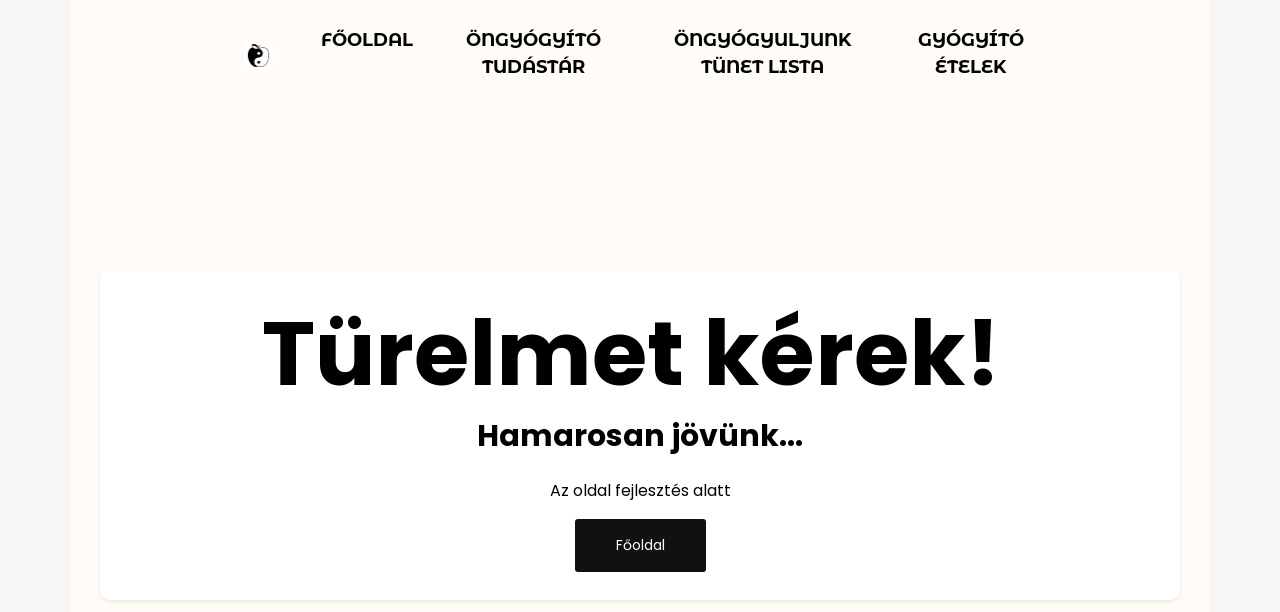

--- FILE ---
content_type: text/html; charset=utf-8
request_url: https://www.ongyogyuljunk.hu/koleszterin-problema/
body_size: 47917
content:
<!DOCTYPE html>
<html lang="en"><head><title>Öngyógyuljunk – HKO Ételterápia és Természetes Öngyógyítás</title>


    <link rel="shortcut icon" type="image/png" href="https://storage.mlcdn.com/account_image/1880644/favicon-meret1LzXTO.png">


<script async src="https://www.googletagmanager.com/gtag/js?id=G-R2DYNW39XD"></script>
<script>
    window.dataLayer = window.dataLayer || [];
    function gtag(){dataLayer.push(arguments);}
    gtag('js', new Date());

    gtag('config', 'G-R2DYNW39XD');
</script>


<meta name="keywords" content="öngyógyuljunk, öngyógyítás, HKO ételterápia, Hagyományos Kínai Orvoslás, gyógyító ételek, öt elem táplálkozás, női egészség, hormonális egyensúly, természetes gyógyulás, tudatos életmód">
<meta name="description" content="Fedezd fel, hogyan gyógyítanak az ételek a Hagyományos Kínai Orvoslás szerint.
Természetes útmutató testi-lelki egyensúlyhoz és öngyógyításhoz.">

    <meta name="robots" content="index, follow">


<meta property="og:type" content="website">
<meta property="og:title" content="Öngyógyuljunk – HKO Öngyógyító technikák">
<meta property="og:description" content="Öngyógyulási lehetőségek a Hagyományos Kínai Orvoslás módszereivel">
<meta property="og:image" content="https://storage.mlcdn.com/account_image/1880644/8Z9qAYpSQx6vYb6xrzM8Xkh2RTVrJpm4kdxj2ohx.jpg">
<meta property="og:image:alt" content="Öngyógyuljunk – HKO Öngyógyító technikák">
<meta property="og:url" content="https://ongyogyuljunk.hu/404">


<meta name="twitter:card" content="summary_large_image">
<meta name="twitter:title" content="Öngyógyuljunk – HKO Öngyógyító technikák">
<meta name="twitter:description" content="Öngyógyulási lehetőségek a Hagyományos Kínai Orvoslás módszereivel">
<meta name="twitter:image" content="https://storage.mlcdn.com/account_image/1880644/8Z9qAYpSQx6vYb6xrzM8Xkh2RTVrJpm4kdxj2ohx.jpg">


    <meta charset="utf-8">
<meta http-equiv="X-UA-Compatible" content="IE=edge">
<meta name="viewport" content="width=device-width, initial-scale=1">
















    
    

<link rel="stylesheet" href="https://assets.mlcdn.com/ml/bootstrap/css/bootstrap-4.6.2.min.css">


<script src="https://assets.mlcdn.com/ml/jquery/jquery-3.7.1.min.js"></script>
<script src="https://cdnjs.cloudflare.com/ajax/libs/popper.js/1.14.7/umd/popper.min.js" integrity="sha384-UO2eT0CpHqdSJQ6hJty5KVphtPhzWj9WO1clHTMGa3JDZwrnQq4sF86dIHNDz0W1" crossorigin="anonymous"></script>
<script src="https://assets.mlcdn.com/ml/bootstrap/js/bootstrap-4.6.2.min.js"></script>

<script src="https://assets.mlcdn.com/ml/fontawesome/v5.10.2/js/0f54bd8811.js"></script>



  
  



<style type="text/css">@import url("https://assets.mlcdn.com/fonts.css?version=1768228");</style>


<script src="https://cdnjs.cloudflare.com/ajax/libs/baguettebox.js/1.11.0/baguetteBox.min.js"></script>
<link rel="stylesheet" href="https://cdnjs.cloudflare.com/ajax/libs/baguettebox.js/1.11.0/baguetteBox.min.css">

<script>
  (function($) {
    window.addEventListener('DOMContentLoaded', function() {
        $('.ml-gallery').length && baguetteBox && baguetteBox.run('.ml-gallery');
    })
  })(jQuery);
</script>

<script src="https://assets.mlcdn.com/ml/moment/moment.min.js"></script>
<script src="https://assets.mlcdn.com/ml/moment-timezone/moment-timezone-with-data.min.js"></script>

<script>
  var previousTimeZone = [];
  var updatingTimer = false;

	function timers(newDate) {
    updatingTimer = true;

		setTimeout(function(){
			$('.countdown').each(function() {
        var id = $(this).attr('id');
        var selected_zone = $(this).attr('data-zone');
        var zone = $(this).attr('data-' + selected_zone);

        if (typeof previousTimeZone[id] === 'undefined') {
          previousTimeZone[id] = zone;
        }

        // init countdown timer || || endTime changed || zone changed
        if(!$(this).data('countdown-bound') || newDate || previousTimeZone[id] !== zone) {
          previousTimeZone[id] = zone;
          $(this).data('countdown-bound', true);

          var endTime = newDate || $(this).attr('data-date');
          var endTimeUTC = getUTC(endTime, zone);

          initializeClock(id, endTimeUTC);
        }

			});
      updatingTimer = false;
		});
	}

	function getUTC(endTime, zone){
	  var moment = window.moment;
    try {
      moment = window.top && window.top.moment;
    } catch (err) { }
    var format = 'YYYY-MM-DD HH:mm:ss';
    if (moment.tz && zone) {
      var date = moment.tz(endTime, zone);
      date = date.tz ? date.tz("UTC") : date;
    } else {
      var date = moment(endTime, format);
      date = (zone && date.tz) ? date.tz(zone) : date;
    }
    return date.format(format);
  }

	$(document).ready(function () {
		timers();

        const observer = new MutationObserver((mutations) => {
            mutations.forEach((mutation) => {
                if (!updatingTimer && mutation.type === 'childList') {
                    timers();
                }
            });
        });

        observer.observe(document.body, {
            childList: true, // Monitor additions/removals of child elements
            subtree: true,   // Include all descendants of the body
        });
	});

	function getTimeRemaining(endtime) {
        endtime = endtime.replace(' ', 'T') + 'Z';
        var currentTime = new Date();
        var currentUTC = Date.parse(currentTime.toUTCString());
        if (!endtime || Number.isNaN(Date.parse(endtime))) {
            endtime = currentUTC;
        }
        var t = Date.parse(endtime) - currentUTC;
		var seconds = Math.floor((t / 1000) % 60);
		var minutes = Math.floor((t / 1000 / 60) % 60);
		var hours = Math.floor((t / (1000 * 60 * 60)) % 24);
		var days = Math.floor(t / (1000 * 60 * 60 * 24));
		return {
			'total': t,
			'days': days,
			'hours': hours,
			'minutes': minutes,
			'seconds': seconds
		};
	}

	function initializeClock (id, endtime) {
		var clock = document.getElementById(id);
		var daysSpan = clock.querySelector('.days');
		var hoursSpan = clock.querySelector('.hours');
		var minutesSpan = clock.querySelector('.minutes');
		var secondsSpan = clock.querySelector('.seconds');

		function updateClock() {
			var t = getTimeRemaining(endtime);

			daysSpan.innerHTML = t.days;
			hoursSpan.innerHTML = ('0' + t.hours).slice(-2);
			minutesSpan.innerHTML = ('0' + t.minutes).slice(-2);
			secondsSpan.innerHTML = ('0' + t.seconds).slice(-2);

			if (t.total <= 0) {
				daysSpan.innerHTML = '00';
				hoursSpan.innerHTML = '00';
				minutesSpan.innerHTML = '00';
				secondsSpan.innerHTML = '00';
			}
		}

		updateClock();

		if (window['timerinterval' + id]) {
			clearInterval(window['timerinterval' + id]);
		}

		window['timerinterval' + id] = setInterval(updateClock, 1000);
	}
</script>



  <style type="text/css">
      .ml-notification {
        text-align: center;
        margin-bottom: 0;
        border-radius: 0;
      background-color: #eeeeee;
      border-bottom: 1px solid #cccccc;
      padding-top: 8px;
      padding-bottom: 8px;
      z-index: 1000;
      }
      .ml-notification.box {
        position: fixed;
        bottom: 20px;
        left: 20px;
        right: auto;
        flex-direction: column;
        display: flex;
        max-width: 340px;
        border-radius: 4px;
      border: 1px solid #cccccc;
      }
      .ml-notification.box.right {
        right: 20px;
        left: auto;
      }
            @media only screen and (max-width: 480px) {
        .ml-notification.box {
          bottom: 0;
          left: 0;
          right: 0;
          max-width: 100%;
          border-radius: 0!important;
        }
      }
      .ml-notification.bottom {
        position: fixed;
        bottom: 0;
        left: 0;
        right: 0;
        top:auto;
        z-index: 1;
      }
      
      /* Text and link */
      .ml-notification .text-block {
        padding: 6px 0;
      }
      .ml-notification .text-block p {
      font-family: 'Raleway', sans-serif;
      color: #505256;
      font-size: 14px;
      line-height: 21px;
      margin-bottom: 10px;
      }
      .ml-notification .text-block p:last-child {
        margin-bottom: 0;
      }
      .ml-notification .text-block p a {
      color: #505256;
      text-decoration: underline;
      }

      /* Button */
      .ml-notification .button-block {
        padding: 2px 0;
      }
      .ml-notification .button-block .btn-one {
        width: auto;
        display: inline-block;
      font-family:'Raleway', sans-serif;
      background-color:#111111;
      font-size:14px;
      
      
      
      
      color:#ffffff;
      border-radius:3px;
      padding:5px 15px!important;
      font-weight: normal; font-style: normal; text-decoration: none;
      }
      .ml-notification .button-block .btn-one:hover, .ml-notification .button-block .btn-one:focus, .ml-notification .button-block .btn-one:active, .ml-notification .button-block .btn-one:active:hover {
      background-color:#29F1C3;
      
      
      
      
      color:#ffffff;
      font-weight: normal; font-style: normal; text-decoration: none;
      }

      /* Button 2 */

      .ml-notification .button-block .btn-two {
        width: auto;
        display: inline-block;
      font-family:'Raleway', sans-serif;
      background-color:;
      font-size:14px;
      border-top:1px solid #000000;
      border-bottom:1px solid #000000;
      border-left:1px solid #000000;
      border-right:1px solid #000000;
      color:#000000;
      border-radius:3px;
      padding:5px 15px!important;
      font-weight: normal; font-style: normal; text-decoration: none;
      }
      .ml-notification .button-block .btn-two:hover, .ml-notification .button-block .btn-two:focus, .ml-notification .button-block .btn-two:active, .ml-notification .button-block .btn-two:active:hover {
      background-color:;
      border-top:1px solid #29F1C3;
      border-bottom:1px solid #29F1C3;
      border-left:1px solid #29F1C3;
      border-right:1px solid #29F1C3;
      color:#29F1C3;
      font-weight: normal; font-style: normal; text-decoration: none;
      }
    </style><style>
      /* BS fix for too big height */
      .flex-column .col-1, .flex-column .col-2, .flex-column .col-3, .flex-column .col-4, .flex-column .col-5, .flex-column .col-6, .flex-column .col-7, .flex-column .col-8, .flex-column .col-9, .flex-column .col-10, .flex-column .col-11, .flex-column .col-12  {
        flex-basis: auto;
      }
    </style><style>

      .skip-link {
        background: #007bff;
        height: 30px;
        left: 50%;
        padding: 8px;
        position: absolute;
        transform: translateY(-1000%);
        transition: transform 0.3s;
        color: #ffffff;
        text-decoration: none;
      }

      .skip-link:focus {
        transform: translateY(-50%);
      }

      .navbar-toggler {
        color: rgba(0, 0, 0, 0) !important;
        border-color: rgba(0, 0, 0, 0) !important;
      }

      .navbar-toggler-icon {
        background-image: none !important;
      }

      .navbar-toggler-icon {
        background-image: none;
      border-bottom: 1px solid #000000;
      height: 17px;
      position: relative;
      transition: all 300ms linear;
      width: 24px;
      }

      .navbar-toggler-icon:after,
      .navbar-toggler-icon:before {
      background-color: #000000;
      content: '';
      height: 1px;
      left: 0;
      position: absolute;
      top: 0;
      transition: all 300ms linear;
      width: 24px;
      z-index: 2;
      }

      .navbar-toggler-icon:after {
        top: 8px;
      }

      .navbar-toggler[aria-expanded="true"] .navbar-toggler-icon:after {
        transform: rotate(45deg);
      }

      .navbar-toggler[aria-expanded="true"] .navbar-toggler-icon:before {
        transform: translateY(8px) rotate(-45deg);
      }

      .navbar-toggler[aria-expanded="true"] .navbar-toggler-icon {
        border-color: transparent;
      }

      a.mobile-search {
        font-size: 18px;
        color: #000000;
        margin-top: 4px;
      }

    </style><style>

      button:focus {
        outline: none;
      }

      /*header.active {*/
      /*  background: transparent;*/
      /*}*/
      header {
      padding-top: 19px;
      padding-bottom: 19px;
      background-color: #fffcf7;
      border-bottom: 0px solid  #cccccc;
      -webkit-transition : all 0.3s ease-out;
      transition : all 0.3s ease-out;
      box-shadow: none;
      position: relative;
      z-index: 1;
      }

      header .navbar {
        padding: 0;
        -webkit-transition: all 0.3s ease-out;
        transition: all 0.3s ease-out;
      }

      header .navbar .navbar-brand img {
      height: 25px;
      }

      @media (min-width: 768px) {

        header .navbar-nav .nav-item {
          padding-left: 16px;
          padding-right:  16px;
        }

        header .navbar-nav .nav-item:first-child {
          padding-left: 0;
        }

        header .navbar-nav .nav-item:last-child {
          padding-right: 0;
        }

      }

      header .navbar .nav-item a.dropdown-toggle {
          white-space: normal;
      }

      header .navbar .nav-item a.dropdown-toggle:after {
        border: solid #000000!important;
        border-width: 0 2px 2px 0!important;
        vertical-align: 0.2em;
        padding: 2px!important;
        transform: rotate(45deg);
        -webkit-transform: rotate(45deg);
        margin-left: 10px;
        transition: transform 0.3s;
        color: #000000!important;
      }

      header .navbar .nav-item a.dropdown-toggle:hover:after {
        vertical-align: 0.15em;
        transform: rotate(-135deg)!important;
        -webkit-transform: rotate(-135deg)!important;
        border-color: #4f4c4c!important;
      }

      header .navbar .nav-item .dropdown-menu {
        border: 1px solid rgba(241, 241, 241, 0.5);
        border: 1px solid #00000030!important;
        margin-top: 0px;
        margin-right: -3px;
        box-shadow: 0 0 10px rgba(0,0,0,0.1);
        min-width: 200px;
        background: #fffcf7;
        right: 16px; left: inherit;
      }

      header .navbar .nav-item:last-child .dropdown-menu {
        right: 0px!important;
      }

      header .navbar .nav-item .dropdown-menu a {
        border-bottom: none!important;
        padding: .5rem 1.5rem;
        font-size: 17px!important;
      }

      header .navbar .nav-item .dropdown-menu a:hover {
        border-bottom: none;
        color: #4f4c4c!important;
        background: #4f4c4c30!important;
      }

      header .navbar .nav-item a {

      font-family: 'Montserrat Alternates', sans-serif;
      color: #000000!important;
      font-size: 18px!important;
      -webkit-transition : all 0.3s ease-out;
      transition : all 0.3s ease-out;
      border-bottom: 2px solid rgba(225,225,225,0);
      font-weight: bold; font-style: normal; text-decoration: none;

      }

      header .navbar .nav-item a:hover {

      color: #4f4c4c!important;
      -webkit-transition : all 0.3s ease-out;
      transition : all 0.3s ease-out;
      border-bottom: 2px solid #4f4c4c;

      }

      header .navbar .nav-item a.active-page{
        font-weight: bold !important;
      }

      header .navbar .btn-block {
        width: auto;
        display: inline-block;
      font-family:'Raleway', sans-serif;
      background-color:#111111;
      font-size:20px;
      border-top:0px solid #111111;
      border-bottom:0px solid #111111;
      border-left:0px solid #111111;
      border-right:0px solid #111111;
      color:#ffffff;
      border-radius:3px;
      padding:14px 40px!important;
      font-weight: normal; font-style: normal; text-decoration: none;
      }

      header .navbar .btn-block:hover,
      header .navbar .btn-block:focus,
      header .navbar .btn-block:active,
      header .navbar .btn-block:active:hover {
      background-color:#29f1c3;
      border-top:0px solid #111111;
      border-bottom:0px solid #111111;
      border-left:0px solid #111111;
      border-right:0px solid #111111;
      color:#ffffff;
      font-weight: normal; font-style: normal; text-decoration: none;
      }

      @media (max-width: 767px) {


        body header {
          width: 100%;
          min-height: 1%;
          z-index: 20;
        }

        body header {
          width: 100%;
          min-height: 100%!important;
          height: 100%;
          max-height: 100vh;
          overflow-y: scroll;
          background: #fffcf7;
        }

        .navbar-light .navbar-nav .nav-link {
          text-align: left;
          border-bottom: none!important;
          width:100%;
        }

        header .navbar .nav-item .dropdown-menu {
          border: none!important;
          margin-left: 0px!important;
          box-shadow: none!important;
          min-width: 100%!important;
          background: none!important;
          display: block!important;
          padding: 0;
        }

        header .navbar .nav-item a.dropdown-toggle:hover:after {
          transform: rotate(45deg)!important;
          vertical-align: 0.2em!important;
        }

        header .navbar .nav-item .dropdown-menu a {
          color: #000000!important;
        }

        header .navbar .nav-item .dropdown-menu a:hover {
          background: none!important;
        }

      }

      @media (max-width: 768px) {
        body header {
          max-height: 100vh;
          overflow-y: scroll;
          scrollbar-width: none;
          -ms-overflow-style: none;
        }
        body header::-webkit-scrollbar {
          width: 0;
          background: transparent;

        }
      }
    </style><style type="text/css">
          .image-block-13 img {
                                      max-width: 100%;
                                    }
        </style><style type="text/css">

  .container-fluid.ml-lp-12 {

    padding-bottom: 160px;
    padding-top: 160px;
    background-color: #fffcf7;

  }

</style><style type="text/css">

  .ml-lp-12 .card,
  .ml-lp-12 .card.card-12 {

    background-color: #ffffff;
    background-image: none;
    background-position: center top;
    background-repeat: no-repeat;
    background-size: cover;
    border: 0px solid #000000;
    border-radius: 10px;

  }

  .ml-lp-12 .card .card-body,
  .ml-lp-12 .card.card-12 .card-body {

    padding: 1.75rem;

  }

  .ml-lp-12 .card.card-large .card-body,
  .ml-lp-12 .card.card-12.card-large .card-body {

    padding: 3rem;

  }

  .ml-lp-12 .card .card-body.with-image,
  .ml-lp-12 .card.card-12 .card-body.with-image {

    padding: 0.75rem 1.75rem 1.75rem 1.75rem;

  }

  .ml-lp-12 .card.card-large .card-body.with-image,
  .ml-lp-12 .card.card-12.card-large .card-body.with-image {

    padding: 1rem 3rem 3rem 3rem;

  }

  .ml-lp-12 .card .card-image-spacing {

    padding: 1.75rem 1.75rem 0 1.75rem;

  }

  .ml-lp-12 .card.card-large .card-image-spacing {

    padding: 3rem 3rem 0 3rem;

  }


</style><style type="text/css">
  .ml-lp-12 h1 {
    font-family: 'Poppins', sans-serif;
    color:#000000;
    font-size:70px;
    letter-spacing: 0px;
    line-height: 125%!important;
    font-weight: bold; font-style: normal; text-decoration: none;;
  }
  .ml-lp-12 h2 {
    font-family: 'Poppins', sans-serif;
    color:#000000;
    font-size:30px;
    letter-spacing: 0px;
    line-height: 125%!important;
    font-weight: bold; font-style: normal; text-decoration: none;;
  }
  .ml-lp-12 h3 {
    font-family: 'Poppins', sans-serif;
    color:#2d2d2d;
    font-size:20px;
    letter-spacing: 0px;
    line-height: 125%!important;
  }
  .ml-lp-12 blockquote {
    font-family: 'Poppins', sans-serif;
    color: #000000;
    font-size: 16px;
    margin: 0 0 15px 0;
    padding-left: 1em;
    border-left: 0.2em solid #000000;
  }
  .ml-lp-12 blockquote:before,
  .ml-lp-12 blockquote:after {
    content: '\201C';
    font-family: 'Poppins', sans-serif;
    color: #000000;
  }
  .ml-lp-12 blockquote:after {
    content: '\201D';
  }
  .ml-lp-12 p,
  .ml-lp-12 ul,
  .ml-lp-12 ol {
    font-family: 'Poppins', sans-serif;
    color: #000000;
    font-size: 16px;
    margin: 0 0 15px 0;
    line-height: 150%!important;
  }
  .ml-lp-12 p:last-child,
  .ml-lp-12 ul:last-child,
  .ml-lp-12 ol:last-child {
    margin-bottom: 0;
  }
  .ml-lp-12 p a,
  .ml-lp-12 ul a,
  .ml-lp-12 ol a {
    font-family: 'Poppins', sans-serif;
    color: #505256;
    text-decoration: underline;
  }

  @media (max-width: 768px) {
    .ml-lp-12 p,
    .ml-lp-12 ul,
    .ml-lp-12 ol {
      font-size: 16px!important;
    }
    .ml-lp-12 h1 {
      font-size: 28px!important;
    }
    .ml-lp-12 h2 {
      font-size: 24px!important;
    }
    .ml-lp-12 h3 {
      font-size: 20px!important;
    }
  }
</style><style type="text/css">
  .ml-lp-12 .button-block .btn-block {
    width: auto;
    display: inline-block;
    font-family:'Poppins', sans-serif;
    background-color:#111111;
    font-size:14px;
    
    
    
    
    color:#ffffff;
    border-radius:3px;
    padding:15px 40px!important;
  font-weight: normal; font-style: normal; text-decoration: none;
  }
  .ml-lp-12 .button-block .btn-block:hover,
  .ml-lp-12 .button-block .btn-block:focus,
  .ml-lp-12 .button-block .btn-block:active,
  .ml-lp-12 .button-block .btn-block:active:hover {
    background-color:#2d2d2d;
    
    
    
    
    color:#ffffff;
    font-weight: normal; font-style: normal; text-decoration: none;
  }
  .ml-lp-12 .button2-block .btn-block {
    width: auto;
    display: inline-block;
    font-family:'Poppins', sans-serif;
    background-color:;
    font-size:14px;
    border-top:1px solid #000000;
    border-bottom:1px solid #000000;
    border-left:1px solid #000000;
    border-right:1px solid #000000;
    color:#000000;
    border-radius:3px;
    padding:15px 40px!important;
    font-weight: normal; font-style: normal; text-decoration: none;
  }
  .ml-lp-12 .button2-block .btn-block:hover,
  .ml-lp-12 .button2-block .btn-block:focus,
  .ml-lp-12 .button2-block .btn-block:active,
  .ml-lp-12 .button2-block .btn-block:active:hover {
    background-color:;
    border-top:1px solid #29f1c3;
    border-bottom:1px solid #29f1c3;
    border-left:1px solid #29f1c3;
    border-right:1px solid #29f1c3;
    color:#29f1c3;
    font-weight: normal; font-style: normal; text-decoration: none;
  }
  @media (max-width: 768px) {
    .ml-lp-12 .button-block .btn-block {
      width: 100%!important;
    }
  .ml-lp-12 .button2-block .btn-block {
      width: 100%!important;
    }
  }
</style><style type="text/css">
    footer {
      background-color: #fffcf7;
      padding-top: 60px;
      padding-bottom: 50px;
    }

    /* Footer logo */

    .ml-lp-17 .logo-footer img {
      height: 20px;
    }

    /* Footer disclaimer */

    .ml-lp-17 .footer-description p,
    .ml-lp-17 .footer-description ul,
    .ml-lp-17 .footer-description ol {
      font-family: 'Raleway', sans-serif;
      color: #000000;
      font-size: 14px;
      margin: 0 0 15px 0;
    }
    .ml-lp-17 .footer-description p:last-child,
    .ml-lp-17 .footer-description ul:last-child,
    .ml-lp-17 .footer-description ol:last-child {
      margin-bottom: 0;
    }
    .ml-lp-17 .footer-description p a,
    .ml-lp-17 .footer-description ul a,
    .ml-lp-17 .footer-description ol a {
      font-family: 'Raleway', sans-serif;
      color: #D1D3D3;
      text-decoration: underline;
    }

    /* Footer navigation */

    .footer-navigation h4 {
      color: #000000;
      font-family: 'Poppins', sans-serif;
      font-size: 14px;
      font-weight: bold; font-style: normal; text-decoration: none;
    }
    .footer-navigation .nav-footer-item {
      padding-bottom: .75rem;
    }
    .footer-navigation .nav-footer-item:last-child {
      padding-bottom: 0;
    }
    .footer-navigation .nav-footer-link {
      color: #666666;
      font-family: 'Raleway', sans-serif;
      font-size: 14px;
      padding-bottom: .25rem;
      -webkit-transition : all 0.3s ease-out;
      transition : all 0.3s ease-out;
      border-bottom: 1px solid rgba(225,225,225,0);
      font-weight: normal; font-style: normal; text-decoration: none;
    }
    .footer-navigation .nav-footer-link:hover {
      color: #666666;
      -webkit-transition : all 0.3s ease-out;
      transition : all 0.3s ease-out;
      border-bottom: 1px solid #666666;
    }
  </style><style>

  body {

  background-color: #f6f6f6;
  background-image: none;
  background-size:  none;
  background-position: center none;
  background-repeat: none;

  }

  body ol ol {
    list-style-type: lower-alpha;
  }

  body ol ol ol {
    list-style-type: lower-roman;
  }

  .container.with-border {

  border-left: 0px solid #cccccc;
  border-right: 0px solid #cccccc;

  }

  /* Default */

  .default-heading-1 {
  font-family: 'Raleway', sans-serif;
  color:#2d2d2d;
  font-size:48px;
  font-weight: bold; font-style: normal; text-decoration: none;
  letter-spacing: 0px;
  }

  /* Input */

  .form-group .form-control {
  background-color: #ffffff;
  font-family: Arial, Helvetica, sans-serif;
  border-radius: 3px;
  font-size: 14px;
  color: #333333;
  border: px solid #cccccc;
  padding-top:px!important;
  padding-bottom:px!important;
  height: auto;
  }

  .form-group .form-control::placeholder { /* Chrome, Firefox, Opera, Safari 10.1+ */
  color: #666666;
  opacity: 1; /* Firefox */
  }
  .form-group .form-control:-ms-input-placeholder { /* Internet Explorer 10-11 */
  color: #666666;
  }
  .form-group .form-control::-ms-input-placeholder { /* Microsoft Edge */
  color: #666666;
  }

  /* Large gutters */

  .container.with-large-gutters,
  .container-fluid.with-large-gutters {

    padding-left: 60px;
    padding-right: 60px;

  }

  @media (max-width: 991.98px) {

    .container.with-large-gutters,
    .container-fluid.with-large-gutters {

      padding-left: 30px;
      padding-right: 30px;

    }

  }

  @media (max-width: 575.98px) {

    .container.with-large-gutters,
    .container-fluid.with-large-gutters {

      padding-left: 15px;
      padding-right: 15px;

    }

  }

  .container.container-large-gutter {

    padding-right: 15px;
    padding-left: 15px;

  }

  .container.with-large-gutters .card-body {

    padding: 2.25rem;

  }

  .container.container-large-gutter .container {
    padding-right: 30px;
    padding-left: 30px;

  }

  .container .large-gutters {
    margin-right: -30px;
    margin-left: -30px;

  }
  .container .large-gutters .col,
  .container .large-gutters [class*="col-"] {
    padding-right: 30px;
    padding-left: 30px;
  }
  .container .large-gutters .row {
    margin-right: -30px;
    margin-left: -30px;

  }

  .sections-repeaters .container {
      padding: 0;
  }

  .sections-repeaters .container-fluid {
      padding-left: 0;
      padding-right: 0;
  }

  /* End of Large gutters */

</style><script src="https://assets.mailerlite.com/js/universal.js" type="text/javascript"></script>

<script>
    window.ml = function () {
        (window.ml.q = window.ml.q || []).push(arguments)
    }
    ml('account', 1880644);
    ml('initializePage', '169412006848235356');
    ml('enablePopups', '1')
</script>


</head>

  <body>
          
    
    

    <div class="container px-0" id="landing-0">
    <!-- Pages -->
    

  




    <!-- Deisgn -->
    

  

  

  

  

  

    

    
      
      
      

      
      
      
      
      
    

    
      
      
      
      
      
      
    

    
      
      
      
      
      
      
    

    
    
    
    
    
    
    
  

    
      
      
      
      
      
      
    

    
      
      
      
      
    

    
      
      
    

    

      
        
        
        
        
        
        
        
        
        
        
      

      
        
        
        
        
      
    

    
      
        
        
        
        
        
        
        
        
        
      
      
        
        
        
        
      
    

    
      
      
      
      
      
      
      
    

    
      
      
      
      
    

    
      
      
      
      
    

    
      
      
      
      
    

    
      
      
      
    

    
      
      
      
      
      
      
      
      
    

    
      
      
      
      
    

  







      <!-- Notification -->
    

     <script type="text/javascript" move-to-head="">
        function hideParent(parentKey){
            localStorage.setItem(parentKey, 'false');

            checkIfSticky( function(stickyNavbar, stickyNotification) {
              stickyNavbar.style.top = 0;
            })
        }

        $(document).ready(function(){
            var showNotification = localStorage.getItem('showCookieNotificationBar');
            if (showNotification === 'false'){
                $( ".ml-visible-only-once" ).css( "display", "none" );
            }

            checkIfSticky( function(stickyNavbar, stickyNotification) {
              var notificationHeight = stickyNotification.offsetHeight;
              stickyNavbar.style.top = notificationHeight + 'px';
            })
        })

        function checkIfSticky (callback) {
            var stickyNavbar = document.querySelector('header.sticky-top');
            var stickyNotification = document.querySelector('#notification.sticky-top');
            if (stickyNavbar && stickyNotification) {
              callback(stickyNavbar, stickyNotification);
            }
        }
    </script>


    <!-- Header -->
    

  
  <header class=" justify-content-center">

    <!-- Skip to content link-->
    <a class="skip-link" href="#main">Skip to content</a>
    <!-- End of skip to content link-->

    

    

    

    

    

      
      

      

      

      

      

      

      
        
        

        

        
        

        
        
        
      

      
        
      

      
        
        
        
        
        
      

      
        
          
          
          
          
          
          
          
          
          
        
        
          
          
          
          
        
      

      
        

          
          
          
          
          
          
        
        
          
          
          
        
      

      
        
        
        
      

      
            
      

      
                  
                  
              

      
                  
                  
                  
                  
              

      
                    
                    
                    
                

      
                
                
              

    

    <div class="container-fluid  ml-lp-2">
      <div class="row justify-content-center">
        <div class="col-lg-9 col-12">

          <nav class="navbar navbar-light navbar-expand-md mr-auto ml-auto
            pl-lg-3 pr-lg-3
            
            ">

            <a class="navbar-brand mr-5" href="/">
              <img alt="" src="https://storage.mlcdn.com/account_image/1880644/F3R5GA2qFdZSUfPUhleKUp1J5YGxx4h73QGWcJZx.png" style="display: block;" border="0">
            </a>

            

            <div class="d-flex">
                
                <button class="navbar-toggler" type="button" data-toggle="collapse" data-target="#pageNavbar" aria-controls="pageNavbar" aria-expanded="false" aria-label="Toggle navigation">
                  <span class="navbar-toggler-icon"></span>
                </button>
            </div>

            <div class="collapse navbar-collapse justify-content-end" id="pageNavbar">

            <ul class="navbar-nav mt-3 mt-md-0 text-center">
                <li class="nav-item ">
                  <a role="button" href="/" class="nav-link px-0 " target="_self">FŐOLDAL</a>

                  
                </li><li class="nav-item ">
                  <a role="button" href="/ongyogyuljunk-tudastar" class="nav-link px-0 " target="_self">ÖNGYÓGYÍTÓ TUDÁSTÁR</a>

                  
                </li><li class="nav-item ">
                  <a role="button" href="https://kurzus.ongyogyuljunk.hu/tunetek-szerint" class="nav-link px-0 " target="_blank">ÖNGYÓGYULJUNK TÜNET LISTA</a>

                  
                </li><li class="nav-item ">
                  <a role="button" href="/gyogyito-etelek" class="nav-link px-0 " target="_self">GYÓGYÍTÓ ÉTELEK</a>

                  
                </li>
                
            </ul>

             

           </div>

            

            
          </nav>
        </div>
      </div>
    </div>

    

    

    

    

    

    

    
  </header>




<script>
      function toggleDropdown (e) {
      var _d = $(e.target).closest('.dropdown-auto'),
        _m = $('.dropdown-menu', _d);
      setTimeout(function () {
        var shouldOpen = e.type !== 'click' && e.type === 'mouseover';
        _m.toggleClass('show', shouldOpen);
        _d.toggleClass('show', shouldOpen);
        $('[data-toggle="dropdown"]', _d).attr('aria-expanded', shouldOpen);
      }, e.type === 'mouseleave' ? 100 : 0);
    }
    $('body')
      .on('mouseenter mouseleave','.dropdown-auto',toggleDropdown)
      .on('click', '.dropdown-auto .dropdown-menu a', toggleDropdown);

    </script>


<script>
  $(window).on("scroll", function () {
    if ($(window).scrollTop() > 100) {
      $("header").addClass("active");
    } else {
      $("header").removeClass("active");
    }
  });

  $('.nav-link, .nav-button').on('click', function () {
    $('.navbar-collapse').collapse('hide');
  });

  window.onload = function () {
    var currentPath = window.location.pathname;
    var navButtons = document.querySelectorAll('.nav-link,.ml-nav-link');

    navButtons.forEach(function (button) {
      var href = button.getAttribute('href');
      if(currentPath === href){
        button.className += ' active-page';
        return;
      }
    })
  }
</script>




    <!-- Items -->
    
<main id="main"></main>

    <div class="container-fluid ml-lp-12 " data-aos="">
  <div class="container">

    
      
      

  
  
  

  
  

  

  

  
    
    
    
    
    
    
  

  
    
    
  











      

  

  

  

  
    
    
    
    
    
    
  






      
  
    
    
    
    
    
    
  



  
    
    
    
    
    
    
  



  
    
    
    
    
    
    
  



  
    
    
    
    
  
  
    
    
  





      
  

    
      
      
      
      
      
      
      
      
      
      
    

    
      
      
      
      
    

  
  

    
      
      
      
      
      
      
      
      
      
    

    
      
      
      
      
    

  



      
      

      <div class="row justify-content-center">
        <div class="col col-sm-12">
          <div class="card  shadow-sm">
            <div class="card-body">
              <!-- Media -->

<!-- /Media -->

<!-- Text -->
<div class="row mb-3">
  <div class="col">
    
      
      
      

      <h1 style="text-align: center;font-size: 90px;"><strong>Türelmet kérek! </strong></h1>
<h2 class="mb-4" style="text-align: center;"><strong>Hamarosan jövünk...</strong></h2>
<p style="text-align: center;">Az oldal fejlesztés alatt</p>
    
  </div>
</div>
<!-- /Text -->

<!-- Button -->
<div class="row">
  <div class="col">
    
            <div class="buttons btn-group d-flex flex-row justify-content-center">

        <div class="button-block ">
          
          <a class="btn btn-block" href="/" target="_self">Főoldal</a>
        </div>
        

      </div>
    
  </div>
</div>
<!-- /Button -->






            </div>
          </div>
        </div>
      </div>

    

  </div>
</div>

  






    <!-- Footer -->
    

  
  

  
  
  

  

    

    
    

    

    
      
      
    

    
      
      
      
    
    
      
      
      
    

    
      
    
    
      
      
      
    

    
      
      
      
      
    
    
      

        
        
        
        
      
      
        
        
        
      
    

  

  <footer class="ml-lp-17 pl-3 pr-3">

    

    <div class="container-fluid  ml-lp-17">

      <div class="row justify-content-center">
        <div class="col-lg-9 col-12">

          <!-- Social icons -->
          <div class="row mb-4">
            <div class="col">
              <ul class="list-inline mb-0 text-center">
                <li class="list-inline-item">
                  <a href="https://www.facebook.com/groups/ongyogyuljunkhkoval/member-requests" target="_blank">
                    <img width="25" alt="facebook" src="https://assets.mlcdn.com/ml/images/icons/default/rounded_corners/black/facebook.png" style="display: block;" border="0">
                  </a>
                </li><li class="list-inline-item">
                  <a href="https://www.tiktok.com/@ongyogyuljunk" target="_blank">
                    <img width="25" alt="tiktok" src="https://assets.mlcdn.com/ml/images/icons/default/rounded_corners/black/tiktok.png" style="display: block;" border="0">
                  </a>
                </li><li class="list-inline-item">
                  <a href="https://www.youtube.com/@ongyogyuljunk/videos" target="_blank">
                    <img width="25" alt="youtube" src="https://assets.mlcdn.com/ml/images/icons/default/rounded_corners/black/youtube.png" style="display: block;" border="0">
                  </a>
                </li>
              </ul>
            </div>
          </div>
          <!-- /Social icons -->
          <!-- Disclaimer -->
        <div class="row mb-4">
            <div class="col">
              <div class="footer-description text-center">
                <p style="text-align: center;"><br><span><a href="https://www.ongyogyuljunk.hu/jogi-nyilatkozat">JOGI NYILATKOZAT </a>       <span><a href="https://www.ongyogyuljunk.hu/adatkezelesi-tajekoztato" target="_blank">GDPR </a>        <span><a href="https://www.ongyogyuljunk.hu/aszf" target="_blank">ASZF</a></span></span></span></p>
<p><span><span>© 2025 Öngyógyuljunk – Tóth Katalin Veronika EV. <br>Adószám: HU74959367   I   info@ongyogyuljunk.hu<br></span></span></p>
<p><span><span>Fizetési lehetőségek: <br>💳 Bankkártya · 🌍 Nemzetközi fizetés · 🏦 Előre utalás<br></span></span></p>
<p><strong>Fontos tudnivaló</strong></p>
<p style="text-align: justify;">Az Öngyógyító Tudástár célja, hogy segítsen megérteni tested jelzéseit, és támogassa az egyensúlyt helyreállítani a Hagyo Kínai Orvoslás szemléletében. A tanfolyamok és videók <strong>önismereti és oktatási célt szolgálnak</strong> , nem helyettesítik az orvosi vizsgálatot, diagnózist vagy kezelést. Egészségügyi probléma esetén mindig kérd orvos vagy szakember tanácsát.Az itt tanult módszerek alkalmazása <strong>saját felelősségre történik</strong> , figyelve a tested reakcióira és határaira. <em>Az egyensúly kulcsa benned van – mi csak segítünk megtalálni az utat hozzá.</em></p>
<p style="text-align: justify;"><span><span><br></span></span></p>
              </div>
            </div>
          </div>
          <!-- /Disclaimer -->
          <!-- Logo -->
          <div class="row">
            <div class="col">
              <a class="logo-footer d-flex justify-content-center" href="/">
                <img alt="" src="https://storage.mlcdn.com/account_image/1880644/F3R5GA2qFdZSUfPUhleKUp1J5YGxx4h73QGWcJZx.png" style="display: block;" border="0">
              </a>
            </div>
          </div>
          <!-- /Logo -->
        </div>
      </div>

    </div>

    

  </footer>

  

      <script>
 

  var $ = window.ml_jQuery || window.jQuery;

 document.onkeydown = function(evt) {
   evt = evt || window.event;
   var isEscape = false;
   if ('key' in evt) {
     isEscape = evt.key == 'Escape';
   } else {
     isEscape = evt.keyCode == 27;
   }

   if (isEscape) {
     close();
   }
 };

 function close() {
        window.parent.postMessage('ml-accounts---webforms-32569084--hide', '*');
 };

 (function ($, window) {
   function sendHeightToParent(selector, sendSize) {
     var formHeight = $(selector).outerHeight();

     window.parent.postMessage('ml-accounts---webforms-32569084--setHeight-' + formHeight + 'px', '*');

     if (sendSize) {

       var formWidth = $(selector).outerWidth();
       window.parent.postMessage('ml-accounts---webforms-32569084--setSize-' + formHeight + 'px' + '-' + formWidth + 'px', '*');
     }
   }

   var resizeTimer;
   var formTypes = [
     '.mailerlite-trigger-sendHeightToParent',

     // old classes that triggers sendHeight too
     '.mailerlite-popup',
     '.mailerlite-slidebox',
     '.mailerlite-form-bar',
     '.mailerlite-fullscreen'
   ];

   function resizeFunction(formType, sendSize) {
     sendHeightToParent(formType, sendSize);
   }

   formTypes.forEach(function (formType) {
     if (window.sendHeightToParentTriggered) {
       return;
     }

     if ($(formType).length) {
       setTimeout(resizeFunction(formType), 200);

       $(window).resize(function() {
         clearTimeout(resizeTimer);
         resizeTimer = setTimeout(resizeFunction(formType, true), 50);
       });

       // if height is already triggered - do not trigger again
       window.sendHeightToParentTriggered = true;
     }
   })
 })($, window);

 
    
</script>

      

    
            <script>
      ml('webpages', '32569084', '', 'visitor', 'track');
    </script>
          
      <script>
        function debounce(func, wait, immediate) {
          var timeout;
          return function () {
            var context = this, args = arguments;
            var later = function () {
              timeout = null;
              if (!immediate) func.apply(context, args);
            };
            var callNow = immediate && !timeout;
            clearTimeout(timeout);
            timeout = setTimeout(later, wait);

            if (callNow) func.apply(context, args);
          };
        }

        var heatmap_submit_url = 'https://connect.mailerlite.com/api/pages/169412006848235356/clicks?signature=236440895be2c2de39bec8fecbd9dcf687060d723943b6123a02d99878169289';

        // continue only if heatmap_submit_url is valid
        if (/^https?:\/\/.*$/i.test(heatmap_submit_url)) {
          var heatmap_clicks = [];

          var addData = function (targetTagName, targetIndex, x, y) {
            var width = $(window).width();

            var clickObject = {
              targetTagName: targetTagName,
              targetIndex: targetIndex,
              x: x,
              y: y,
              value: 1,
              screenWidth: width,
              webformId: '32569084',
              webformCode: '',
              blog_post_id: '',
              blog_category_id: ''
            };

            heatmap_clicks.push(clickObject);

            window.debounce_function = window.debounce_function || debounce(function () {
              sendHeatmapData();
            }, 3000);

            window.debounce_function();
          };

          var sendHeatmapData = function () {
            var xhr = new XMLHttpRequest();
            xhr.open('POST', heatmap_submit_url, true);
            xhr.send(JSON.stringify(heatmap_clicks));

            heatmap_clicks = [];
          };

          $(document).on("click tap", function (event) {
            var target = event.target;

            // if click is made on carousel, send only clicks from 1st slide
            var clickedInsideCarousel = target.closest(".ml-carousel-item");
            var firstSlide = false;
            if (clickedInsideCarousel) {
              var elementClasses = clickedInsideCarousel.classList;

              for (var i = 0; i < elementClasses.length; i++) {
                if ( elementClasses[i] === 'ml-carousel-item-0') {
                  firstSlide = true;
                  break;
                }
              }
            }
            if (clickedInsideCarousel && !firstSlide) {
              return;
            }

            var targetTagName = target.tagName;
            var targetIndex;
            var elements = document.getElementsByTagName(targetTagName);
            var x, y;

            Array.prototype.forEach.call(elements, function (element, key) {
              if (element === target) {
                targetIndex = key;
              }
            });

            if ((event.offsetX > target.offsetWidth || event.offsetY > target.offsetHeight) && target.offsetParent) {
              // because some tags like <strong>, <span> are picking up offsetX from parent element
              target = target.offsetParent;
            }

            x = event.offsetX / target.offsetWidth * 100;
            y = event.offsetY / target.offsetHeight * 100;

            addData(targetTagName, targetIndex, x, y);
          });

          function getElementDisplayType(element) {
            if (!element) {
              return false;
            }

            var cStyle = element.currentStyle || window.getComputedStyle(element, "");
            return cStyle.display;
          }

          window.onbeforeunload = function () {
            if (heatmap_clicks.length) {
              sendHeatmapData();
            }
          }
        }
      </script>
    
  

  
  <script>
      (function(window) {
  window.addEventListener("message", receiveMessage, false);

  function receiveMessage(event) {
      if (event && event.data && typeof event.data === 'string') {
        var message_parts = event.data.split('-');
        if (message_parts.length > 1) {
            if (message_parts[0] == 'mlWebformSubmitSuccess') {
                var id = message_parts[1];
                var cookieName = 'mailerlite:webform:submited:' + id
                var cookieValue = (new Date()).getTime();
                document.cookie = cookieName + "=" + cookieValue + "; path=/; expires=Fri, 31 Dec 9999 23:59:59 GMT";
            } else if (message_parts[0] == 'mlWebformRedirect') {
                var target = message_parts[message_parts.length - 1];
                var targets = ['_blank', '_self', '_parent', '_top'];
                var redirect = message_parts.slice(1, message_parts.length - 1).join('-');
                if (targets.indexOf(target) < 0) {
                    redirect = message_parts.slice(1).join('-');
                    target = '_blank';
                }

                var redirectUrl = new URL(decodeURIComponent(redirect));
                if (redirectUrl && redirectUrl.protocol != 'javascript:') {

                    window.open(decodeURIComponent(redirect), target);
                }
            }
        }
      }
  }
})(window);
  </script>

  


<div class="ml-hide-branding">
  <div class="container py-4">
    <a href="https://www.mailerlite.com" target="_blank" class="d-table mx-auto">
      <img src="https://assets.mlcdn.com/ml/logo/created-with-mailerlite.png" width="100" alt="Created with MailerLite" style="display: block;" border="0">
    </a>
  </div>
</div>


    </div>

    

      <script src="https://groot.mailerlite.com/js/w/webforms.min.js?v176e10baa5e7ed80d35ae235be3d5024" type="text/javascript"></script>

    
    

  
      <div id="ml-checkout-modal" class="modal">
        <div class="modal-backdrop" style="opacity: 0.5"></div>
        <div class="modal-dialog modal-lg modal-dialog-centered">
            <div class="modal-content rounded-lg" style="z-index: 1040; width: 768px; max-width: 90vw; height: 840px; max-height: 80vh;">
                <iframe id="ml-checkout-iframe" src="" class="w-100 h-100 border-0 rounded-lg"></iframe>
            </div>
        </div>
    </div>
  
  <img src="https://www.facebook.com/tr?id=544021363819235&ev=PageView" height="1" width="1" style="display:none"/>
</body>

</html>
